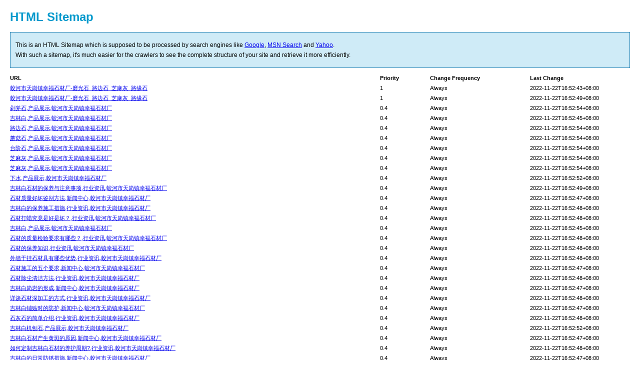

--- FILE ---
content_type: text/html
request_url: http://www.letu888.com/sitemap.html
body_size: 8671
content:
<!DOCTYPE html PUBLIC "-//W3C//DTD XHTML 1.0 Transitional//EN" "http://www.w3.org/TR/xhtml1/DTD/xhtml1-transitional.dtd">
<html xmlns="http://www.w3.org/1999/xhtml">
<head>
<meta http-equiv="Content-Type" content="text/html; charset=utf-8" />
<meta name="robots" content="index,follow" />
<title>HTML SiteMap</title>
<style type="text/css">
body{background-color:#FFFFFF;margin:20px;font-family:Verdana,Arial,Helvetica,sans-serif;font-size:12px;}
h1{color:#0099CC;}
#intro{background-color:#CFEBF7;border:1px #2580B2 solid;padding:15px 10px 15px 10px;margin:10px 0px 10px 0px;line-height:20px;min-width:900px;}
#myTable{font-size:11px;list-style:none;margin:10px 0px 10px 0px;padding:0px;width:100%;min-width:804px;}
#myTable li{list-style-type:none;width:100%;min-width:404px;height:20px;line-height:20px;display:inline-block;clear:both;}
#myTable li .T1-h{float:left;font-weight:bold;min-width:300px;}
#myTable li .T2-h{width:200px;float:right;font-weight:bold;}
#myTable li .T3-h{width:200px;float:right;font-weight:bold;}
#myTable li .T4-h{width:100px;float:right;font-weight:bold;}
#myTable li .T1{float:left;min-width:300px;}
#myTable li .T2{width:200px;float:right;}
#myTable li .T3{width:200px;float:right;}
#myTable li .T4{width:100px;float:right;}
#footer{padding:2px;margin:0px;font-size:8pt;color:gray;min-width:900px;}
#footer a{color:gray;}
.myClear{clear:both;}
</style>
</head>
<body>
	<h1>HTML Sitemap</h1>
	<div id="intro">
		This is an HTML Sitemap which is supposed to be processed by search engines like <a href="http://www.google.com">Google</a>, <a href="http://search.msn.com">MSN Search</a> and <a href="http://www.yahoo.com">Yahoo</a>.<br />
		With such a sitemap, it's much easier for the crawlers to see the complete structure of your site and retrieve it more efficiently.
	</div>
	<ul id="myTable">
		<li>
			<div class="T1-h">URL</div>
			<div class="T2-h">Last Change</div>
			<div class="T3-h">Change Frequency</div>
			<div class="T4-h">Priority</div>
		</li>
		<li>
<div class="T1"><a href="http://www.letu888.com" title="蛟河市天岗镇幸福石材厂-磨光石_路边石_芝麻灰_路缘石">蛟河市天岗镇幸福石材厂-磨光石_路边石_芝麻灰_路缘石</a></div>
<div class="T2">2022-11-22T16:52:43+08:00</div>
<div class="T3">Always</div>
<div class="T4">1</div>
</li>
<li>
<div class="T1"><a href="http://www.letu888.com/" title="蛟河市天岗镇幸福石材厂-磨光石_路边石_芝麻灰_路缘石">蛟河市天岗镇幸福石材厂-磨光石_路边石_芝麻灰_路缘石</a></div>
<div class="T2">2022-11-22T16:52:49+08:00</div>
<div class="T3">Always</div>
<div class="T4">1</div>
</li>
<li>
<div class="T1"><a href="http://www.letu888.com/article/aid/1.html" title="剁斧石,产品展示,蛟河市天岗镇幸福石材厂">剁斧石,产品展示,蛟河市天岗镇幸福石材厂</a></div>
<div class="T2">2022-11-22T16:52:54+08:00</div>
<div class="T3">Always</div>
<div class="T4">0.4</div>
</li>
<li>
<div class="T1"><a href="http://www.letu888.com/article/aid/10.html" title="吉林白,产品展示,蛟河市天岗镇幸福石材厂">吉林白,产品展示,蛟河市天岗镇幸福石材厂</a></div>
<div class="T2">2022-11-22T16:52:45+08:00</div>
<div class="T3">Always</div>
<div class="T4">0.4</div>
</li>
<li>
<div class="T1"><a href="http://www.letu888.com/article/aid/100.html" title="路边石,产品展示,蛟河市天岗镇幸福石材厂">路边石,产品展示,蛟河市天岗镇幸福石材厂</a></div>
<div class="T2">2022-11-22T16:52:54+08:00</div>
<div class="T3">Always</div>
<div class="T4">0.4</div>
</li>
<li>
<div class="T1"><a href="http://www.letu888.com/article/aid/101.html" title="蘑菇石,产品展示,蛟河市天岗镇幸福石材厂">蘑菇石,产品展示,蛟河市天岗镇幸福石材厂</a></div>
<div class="T2">2022-11-22T16:52:54+08:00</div>
<div class="T3">Always</div>
<div class="T4">0.4</div>
</li>
<li>
<div class="T1"><a href="http://www.letu888.com/article/aid/102.html" title="台阶石,产品展示,蛟河市天岗镇幸福石材厂">台阶石,产品展示,蛟河市天岗镇幸福石材厂</a></div>
<div class="T2">2022-11-22T16:52:54+08:00</div>
<div class="T3">Always</div>
<div class="T4">0.4</div>
</li>
<li>
<div class="T1"><a href="http://www.letu888.com/article/aid/103.html" title="芝麻灰,产品展示,蛟河市天岗镇幸福石材厂">芝麻灰,产品展示,蛟河市天岗镇幸福石材厂</a></div>
<div class="T2">2022-11-22T16:52:54+08:00</div>
<div class="T3">Always</div>
<div class="T4">0.4</div>
</li>
<li>
<div class="T1"><a href="http://www.letu888.com/article/aid/104.html" title="芝麻灰,产品展示,蛟河市天岗镇幸福石材厂">芝麻灰,产品展示,蛟河市天岗镇幸福石材厂</a></div>
<div class="T2">2022-11-22T16:52:54+08:00</div>
<div class="T3">Always</div>
<div class="T4">0.4</div>
</li>
<li>
<div class="T1"><a href="http://www.letu888.com/article/aid/105.html" title="下水,产品展示,蛟河市天岗镇幸福石材厂">下水,产品展示,蛟河市天岗镇幸福石材厂</a></div>
<div class="T2">2022-11-22T16:52:52+08:00</div>
<div class="T3">Always</div>
<div class="T4">0.4</div>
</li>
<li>
<div class="T1"><a href="http://www.letu888.com/article/aid/106.html" title="吉林白石材的保养与注意事项,行业资讯,蛟河市天岗镇幸福石材厂">吉林白石材的保养与注意事项,行业资讯,蛟河市天岗镇幸福石材厂</a></div>
<div class="T2">2022-11-22T16:52:49+08:00</div>
<div class="T3">Always</div>
<div class="T4">0.4</div>
</li>
<li>
<div class="T1"><a href="http://www.letu888.com/article/aid/107.html" title="石材质量好坏鉴别方法,新闻中心,蛟河市天岗镇幸福石材厂">石材质量好坏鉴别方法,新闻中心,蛟河市天岗镇幸福石材厂</a></div>
<div class="T2">2022-11-22T16:52:47+08:00</div>
<div class="T3">Always</div>
<div class="T4">0.4</div>
</li>
<li>
<div class="T1"><a href="http://www.letu888.com/article/aid/108.html" title="吉林白的保养施工措施,行业资讯,蛟河市天岗镇幸福石材厂">吉林白的保养施工措施,行业资讯,蛟河市天岗镇幸福石材厂</a></div>
<div class="T2">2022-11-22T16:52:48+08:00</div>
<div class="T3">Always</div>
<div class="T4">0.4</div>
</li>
<li>
<div class="T1"><a href="http://www.letu888.com/article/aid/109.html" title="石材打蜡究竟是好是坏？,行业资讯,蛟河市天岗镇幸福石材厂">石材打蜡究竟是好是坏？,行业资讯,蛟河市天岗镇幸福石材厂</a></div>
<div class="T2">2022-11-22T16:52:48+08:00</div>
<div class="T3">Always</div>
<div class="T4">0.4</div>
</li>
<li>
<div class="T1"><a href="http://www.letu888.com/article/aid/11.html" title="吉林白,产品展示,蛟河市天岗镇幸福石材厂">吉林白,产品展示,蛟河市天岗镇幸福石材厂</a></div>
<div class="T2">2022-11-22T16:52:45+08:00</div>
<div class="T3">Always</div>
<div class="T4">0.4</div>
</li>
<li>
<div class="T1"><a href="http://www.letu888.com/article/aid/110.html" title="石材的质量检验要求有哪些？,行业资讯,蛟河市天岗镇幸福石材厂">石材的质量检验要求有哪些？,行业资讯,蛟河市天岗镇幸福石材厂</a></div>
<div class="T2">2022-11-22T16:52:48+08:00</div>
<div class="T3">Always</div>
<div class="T4">0.4</div>
</li>
<li>
<div class="T1"><a href="http://www.letu888.com/article/aid/111.html" title="石材的保养知识,行业资讯,蛟河市天岗镇幸福石材厂">石材的保养知识,行业资讯,蛟河市天岗镇幸福石材厂</a></div>
<div class="T2">2022-11-22T16:52:48+08:00</div>
<div class="T3">Always</div>
<div class="T4">0.4</div>
</li>
<li>
<div class="T1"><a href="http://www.letu888.com/article/aid/112.html" title="外墙干挂石材具有哪些优势,行业资讯,蛟河市天岗镇幸福石材厂">外墙干挂石材具有哪些优势,行业资讯,蛟河市天岗镇幸福石材厂</a></div>
<div class="T2">2022-11-22T16:52:48+08:00</div>
<div class="T3">Always</div>
<div class="T4">0.4</div>
</li>
<li>
<div class="T1"><a href="http://www.letu888.com/article/aid/113.html" title="石材施工的五个要求,新闻中心,蛟河市天岗镇幸福石材厂">石材施工的五个要求,新闻中心,蛟河市天岗镇幸福石材厂</a></div>
<div class="T2">2022-11-22T16:52:47+08:00</div>
<div class="T3">Always</div>
<div class="T4">0.4</div>
</li>
<li>
<div class="T1"><a href="http://www.letu888.com/article/aid/114.html" title="石材除尘清洁方法,行业资讯,蛟河市天岗镇幸福石材厂">石材除尘清洁方法,行业资讯,蛟河市天岗镇幸福石材厂</a></div>
<div class="T2">2022-11-22T16:52:48+08:00</div>
<div class="T3">Always</div>
<div class="T4">0.4</div>
</li>
<li>
<div class="T1"><a href="http://www.letu888.com/article/aid/115.html" title="吉林白岗岩的形成,新闻中心,蛟河市天岗镇幸福石材厂">吉林白岗岩的形成,新闻中心,蛟河市天岗镇幸福石材厂</a></div>
<div class="T2">2022-11-22T16:52:47+08:00</div>
<div class="T3">Always</div>
<div class="T4">0.4</div>
</li>
<li>
<div class="T1"><a href="http://www.letu888.com/article/aid/116.html" title="详谈石材深加工的方式,行业资讯,蛟河市天岗镇幸福石材厂">详谈石材深加工的方式,行业资讯,蛟河市天岗镇幸福石材厂</a></div>
<div class="T2">2022-11-22T16:52:48+08:00</div>
<div class="T3">Always</div>
<div class="T4">0.4</div>
</li>
<li>
<div class="T1"><a href="http://www.letu888.com/article/aid/117.html" title="吉林白铺贴时的防护,新闻中心,蛟河市天岗镇幸福石材厂">吉林白铺贴时的防护,新闻中心,蛟河市天岗镇幸福石材厂</a></div>
<div class="T2">2022-11-22T16:52:47+08:00</div>
<div class="T3">Always</div>
<div class="T4">0.4</div>
</li>
<li>
<div class="T1"><a href="http://www.letu888.com/article/aid/118.html" title="石灰石的简单介绍,行业资讯,蛟河市天岗镇幸福石材厂">石灰石的简单介绍,行业资讯,蛟河市天岗镇幸福石材厂</a></div>
<div class="T2">2022-11-22T16:52:48+08:00</div>
<div class="T3">Always</div>
<div class="T4">0.4</div>
</li>
<li>
<div class="T1"><a href="http://www.letu888.com/article/aid/12.html" title="吉林白机刨石,产品展示,蛟河市天岗镇幸福石材厂">吉林白机刨石,产品展示,蛟河市天岗镇幸福石材厂</a></div>
<div class="T2">2022-11-22T16:52:52+08:00</div>
<div class="T3">Always</div>
<div class="T4">0.4</div>
</li>
<li>
<div class="T1"><a href="http://www.letu888.com/article/aid/120.html" title="吉林白石材产生黄斑的原因,新闻中心,蛟河市天岗镇幸福石材厂">吉林白石材产生黄斑的原因,新闻中心,蛟河市天岗镇幸福石材厂</a></div>
<div class="T2">2022-11-22T16:52:47+08:00</div>
<div class="T3">Always</div>
<div class="T4">0.4</div>
</li>
<li>
<div class="T1"><a href="http://www.letu888.com/article/aid/121.html" title="如何定制吉林白石材的养护周期?,行业资讯,蛟河市天岗镇幸福石材厂">如何定制吉林白石材的养护周期?,行业资讯,蛟河市天岗镇幸福石材厂</a></div>
<div class="T2">2022-11-22T16:52:48+08:00</div>
<div class="T3">Always</div>
<div class="T4">0.4</div>
</li>
<li>
<div class="T1"><a href="http://www.letu888.com/article/aid/122.html" title="吉林白的日常防锈措施,新闻中心,蛟河市天岗镇幸福石材厂">吉林白的日常防锈措施,新闻中心,蛟河市天岗镇幸福石材厂</a></div>
<div class="T2">2022-11-22T16:52:47+08:00</div>
<div class="T3">Always</div>
<div class="T4">0.4</div>
</li>
<li>
<div class="T1"><a href="http://www.letu888.com/article/aid/123.html" title="吉林白简单的养护方法,行业资讯,蛟河市天岗镇幸福石材厂">吉林白简单的养护方法,行业资讯,蛟河市天岗镇幸福石材厂</a></div>
<div class="T2">2022-11-22T16:52:48+08:00</div>
<div class="T3">Always</div>
<div class="T4">0.4</div>
</li>
<li>
<div class="T1"><a href="http://www.letu888.com/article/aid/124.html" title="吉林白外部的影响和护理错误原因,新闻中心,蛟河市天岗镇幸福石材厂">吉林白外部的影响和护理错误原因,新闻中心,蛟河市天岗镇幸福石材厂</a></div>
<div class="T2">2022-11-22T16:52:47+08:00</div>
<div class="T3">Always</div>
<div class="T4">0.4</div>
</li>
<li>
<div class="T1"><a href="http://www.letu888.com/article/aid/125.html" title="石材养护的常识和小技巧,行业资讯,蛟河市天岗镇幸福石材厂">石材养护的常识和小技巧,行业资讯,蛟河市天岗镇幸福石材厂</a></div>
<div class="T2">2022-11-22T16:52:48+08:00</div>
<div class="T3">Always</div>
<div class="T4">0.4</div>
</li>
<li>
<div class="T1"><a href="http://www.letu888.com/article/aid/126.html" title="石材企业开新立异 力争赢在起点,新闻中心,蛟河市天岗镇幸福石材厂">石材企业开新立异 力争赢在起点,新闻中心,蛟河市天岗镇幸福石材厂</a></div>
<div class="T2">2022-11-22T16:52:46+08:00</div>
<div class="T3">Always</div>
<div class="T4">0.4</div>
</li>
<li>
<div class="T1"><a href="http://www.letu888.com/article/aid/127.html" title="吉林白石材铺设砂浆比例要求,新闻中心,蛟河市天岗镇幸福石材厂">吉林白石材铺设砂浆比例要求,新闻中心,蛟河市天岗镇幸福石材厂</a></div>
<div class="T2">2022-11-22T16:52:46+08:00</div>
<div class="T3">Always</div>
<div class="T4">0.4</div>
</li>
<li>
<div class="T1"><a href="http://www.letu888.com/article/aid/128.html" title="预防和避免白石材生锈的方法,新闻中心,蛟河市天岗镇幸福石材厂">预防和避免白石材生锈的方法,新闻中心,蛟河市天岗镇幸福石材厂</a></div>
<div class="T2">2022-11-22T16:52:46+08:00</div>
<div class="T3">Always</div>
<div class="T4">0.4</div>
</li>
<li>
<div class="T1"><a href="http://www.letu888.com/article/aid/129.html" title="吉林白石材的污染清理,新闻中心,蛟河市天岗镇幸福石材厂">吉林白石材的污染清理,新闻中心,蛟河市天岗镇幸福石材厂</a></div>
<div class="T2">2022-11-22T16:52:46+08:00</div>
<div class="T3">Always</div>
<div class="T4">0.4</div>
</li>
<li>
<div class="T1"><a href="http://www.letu888.com/article/aid/13.html" title="吉林白荔枝面,产品展示,蛟河市天岗镇幸福石材厂">吉林白荔枝面,产品展示,蛟河市天岗镇幸福石材厂</a></div>
<div class="T2">2022-11-22T16:52:52+08:00</div>
<div class="T3">Always</div>
<div class="T4">0.4</div>
</li>
<li>
<div class="T1"><a href="http://www.letu888.com/article/aid/130.html" title="吉林白石材可分为哪几种溶质类别,新闻中心,蛟河市天岗镇幸福石材厂">吉林白石材可分为哪几种溶质类别,新闻中心,蛟河市天岗镇幸福石材厂</a></div>
<div class="T2">2022-11-22T16:52:46+08:00</div>
<div class="T3">Always</div>
<div class="T4">0.4</div>
</li>
<li>
<div class="T1"><a href="http://www.letu888.com/article/aid/131.html" title="石材病变的状况判断　,新闻中心,蛟河市天岗镇幸福石材厂">石材病变的状况判断　,新闻中心,蛟河市天岗镇幸福石材厂</a></div>
<div class="T2">2022-11-22T16:52:46+08:00</div>
<div class="T3">Always</div>
<div class="T4">0.4</div>
</li>
<li>
<div class="T1"><a href="http://www.letu888.com/article/aid/132.html" title="吉林白石材的渗漏技术,新闻中心,蛟河市天岗镇幸福石材厂">吉林白石材的渗漏技术,新闻中心,蛟河市天岗镇幸福石材厂</a></div>
<div class="T2">2022-11-22T16:52:46+08:00</div>
<div class="T3">Always</div>
<div class="T4">0.4</div>
</li>
<li>
<div class="T1"><a href="http://www.letu888.com/article/aid/134.html" title="家装石材的选择标准,新闻中心,蛟河市天岗镇幸福石材厂">家装石材的选择标准,新闻中心,蛟河市天岗镇幸福石材厂</a></div>
<div class="T2">2022-11-22T16:52:46+08:00</div>
<div class="T3">Always</div>
<div class="T4">0.4</div>
</li>
<li>
<div class="T1"><a href="http://www.letu888.com/article/aid/135.html" title="厂家叙述天岗白石材的生锈预防和治理方法：,新闻中心,蛟河市天岗镇幸福石材厂">厂家叙述天岗白石材的生锈预防和治理方法：,新闻中心,蛟河市天岗镇幸福石材厂</a></div>
<div class="T2">2022-11-22T16:52:46+08:00</div>
<div class="T3">Always</div>
<div class="T4">0.4</div>
</li>
<li>
<div class="T1"><a href="http://www.letu888.com/article/aid/136.html" title="吉林白石材冬天须知,新闻中心,蛟河市天岗镇幸福石材厂">吉林白石材冬天须知,新闻中心,蛟河市天岗镇幸福石材厂</a></div>
<div class="T2">2022-11-22T16:52:46+08:00</div>
<div class="T3">Always</div>
<div class="T4">0.4</div>
</li>
<li>
<div class="T1"><a href="http://www.letu888.com/article/aid/137.html" title="选购石材马赛克的技巧,新闻中心,蛟河市天岗镇幸福石材厂">选购石材马赛克的技巧,新闻中心,蛟河市天岗镇幸福石材厂</a></div>
<div class="T2">2022-11-22T16:52:46+08:00</div>
<div class="T3">Always</div>
<div class="T4">0.4</div>
</li>
<li>
<div class="T1"><a href="http://www.letu888.com/article/aid/138.html" title="石材防护的注意事项,新闻中心,蛟河市天岗镇幸福石材厂">石材防护的注意事项,新闻中心,蛟河市天岗镇幸福石材厂</a></div>
<div class="T2">2022-11-22T16:52:54+08:00</div>
<div class="T3">Always</div>
<div class="T4">0.4</div>
</li>
<li>
<div class="T1"><a href="http://www.letu888.com/article/aid/139.html" title="冬季施工吉林白的注意问题,行业资讯,蛟河市天岗镇幸福石材厂">冬季施工吉林白的注意问题,行业资讯,蛟河市天岗镇幸福石材厂</a></div>
<div class="T2">2022-11-22T16:52:54+08:00</div>
<div class="T3">Always</div>
<div class="T4">0.4</div>
</li>
<li>
<div class="T1"><a href="http://www.letu888.com/article/aid/14.html" title="吉林白荔枝面,产品展示,蛟河市天岗镇幸福石材厂">吉林白荔枝面,产品展示,蛟河市天岗镇幸福石材厂</a></div>
<div class="T2">2022-11-22T16:52:45+08:00</div>
<div class="T3">Always</div>
<div class="T4">0.4</div>
</li>
<li>
<div class="T1"><a href="http://www.letu888.com/article/aid/140.html" title="密封吉林白石材的方式,行业资讯,蛟河市天岗镇幸福石材厂">密封吉林白石材的方式,行业资讯,蛟河市天岗镇幸福石材厂</a></div>
<div class="T2">2022-11-22T16:52:55+08:00</div>
<div class="T3">Always</div>
<div class="T4">0.4</div>
</li>
<li>
<div class="T1"><a href="http://www.letu888.com/article/aid/141.html" title="影响火烧板质量的主要因素,行业资讯,蛟河市天岗镇幸福石材厂">影响火烧板质量的主要因素,行业资讯,蛟河市天岗镇幸福石材厂</a></div>
<div class="T2">2022-11-22T16:52:55+08:00</div>
<div class="T3">Always</div>
<div class="T4">0.4</div>
</li>
<li>
<div class="T1"><a href="http://www.letu888.com/article/aid/142.html" title="以科学手段来分析石材病症,行业资讯,蛟河市天岗镇幸福石材厂">以科学手段来分析石材病症,行业资讯,蛟河市天岗镇幸福石材厂</a></div>
<div class="T2">2022-11-22T16:52:55+08:00</div>
<div class="T3">Always</div>
<div class="T4">0.4</div>
</li>
<li>
<div class="T1"><a href="http://www.letu888.com/article/aid/143.html" title="石材家居的选购建议,行业资讯,蛟河市天岗镇幸福石材厂">石材家居的选购建议,行业资讯,蛟河市天岗镇幸福石材厂</a></div>
<div class="T2">2022-11-22T16:52:48+08:00</div>
<div class="T3">Always</div>
<div class="T4">0.4</div>
</li>
<li>
<div class="T1"><a href="http://www.letu888.com/article/aid/144.html" title="吉林白板材应用中的注意事项,行业资讯,蛟河市天岗镇幸福石材厂">吉林白板材应用中的注意事项,行业资讯,蛟河市天岗镇幸福石材厂</a></div>
<div class="T2">2022-11-22T16:52:48+08:00</div>
<div class="T3">Always</div>
<div class="T4">0.4</div>
</li>
<li>
<div class="T1"><a href="http://www.letu888.com/article/aid/145.html" title="雨季吉林白石材的防护,行业资讯,蛟河市天岗镇幸福石材厂">雨季吉林白石材的防护,行业资讯,蛟河市天岗镇幸福石材厂</a></div>
<div class="T2">2022-11-22T16:52:55+08:00</div>
<div class="T3">Always</div>
<div class="T4">0.4</div>
</li>
<li>
<div class="T1"><a href="http://www.letu888.com/article/aid/146.html" title="坚硬石材的晶面处理,行业资讯,蛟河市天岗镇幸福石材厂">坚硬石材的晶面处理,行业资讯,蛟河市天岗镇幸福石材厂</a></div>
<div class="T2">2022-11-22T16:52:55+08:00</div>
<div class="T3">Always</div>
<div class="T4">0.4</div>
</li>
<li>
<div class="T1"><a href="http://www.letu888.com/article/aid/147.html" title="石材接缝补胶处理的要领,行业资讯,蛟河市天岗镇幸福石材厂">石材接缝补胶处理的要领,行业资讯,蛟河市天岗镇幸福石材厂</a></div>
<div class="T2">2022-11-22T16:52:49+08:00</div>
<div class="T3">Always</div>
<div class="T4">0.4</div>
</li>
<li>
<div class="T1"><a href="http://www.letu888.com/article/aid/148.html" title="仿古石面的加工流程,新闻中心,蛟河市天岗镇幸福石材厂">仿古石面的加工流程,新闻中心,蛟河市天岗镇幸福石材厂</a></div>
<div class="T2">2022-11-22T16:52:55+08:00</div>
<div class="T3">Always</div>
<div class="T4">0.4</div>
</li>
<li>
<div class="T1"><a href="http://www.letu888.com/article/aid/149.html" title="石材长期使用后失去光泽怎么办,新闻中心,蛟河市天岗镇幸福石材厂">石材长期使用后失去光泽怎么办,新闻中心,蛟河市天岗镇幸福石材厂</a></div>
<div class="T2">2022-11-22T16:52:55+08:00</div>
<div class="T3">Always</div>
<div class="T4">0.4</div>
</li>
<li>
<div class="T1"><a href="http://www.letu888.com/article/aid/15.html" title="吉林红,产品展示,蛟河市天岗镇幸福石材厂">吉林红,产品展示,蛟河市天岗镇幸福石材厂</a></div>
<div class="T2">2022-11-22T16:52:55+08:00</div>
<div class="T3">Always</div>
<div class="T4">0.4</div>
</li>
<li>
<div class="T1"><a href="http://www.letu888.com/article/aid/150.html" title="花岗岩石材的嵌缝处理,行业资讯,蛟河市天岗镇幸福石材厂">花岗岩石材的嵌缝处理,行业资讯,蛟河市天岗镇幸福石材厂</a></div>
<div class="T2">2022-11-22T16:52:55+08:00</div>
<div class="T3">Always</div>
<div class="T4">0.4</div>
</li>
<li>
<div class="T1"><a href="http://www.letu888.com/article/aid/151.html" title="薄型石材的优点,新闻中心,蛟河市天岗镇幸福石材厂">薄型石材的优点,新闻中心,蛟河市天岗镇幸福石材厂</a></div>
<div class="T2">2022-11-22T16:52:55+08:00</div>
<div class="T3">Always</div>
<div class="T4">0.4</div>
</li>
<li>
<div class="T1"><a href="http://www.letu888.com/article/aid/152.html" title="石材清洗剂的选择注意事项,行业资讯,蛟河市天岗镇幸福石材厂">石材清洗剂的选择注意事项,行业资讯,蛟河市天岗镇幸福石材厂</a></div>
<div class="T2">2022-11-22T16:52:56+08:00</div>
<div class="T3">Always</div>
<div class="T4">0.4</div>
</li>
<li>
<div class="T1"><a href="http://www.letu888.com/article/aid/153.html" title="幕墙石材污染的应对方法,新闻中心,蛟河市天岗镇幸福石材厂">幕墙石材污染的应对方法,新闻中心,蛟河市天岗镇幸福石材厂</a></div>
<div class="T2">2022-11-22T16:52:56+08:00</div>
<div class="T3">Always</div>
<div class="T4">0.4</div>
</li>
<li>
<div class="T1"><a href="http://www.letu888.com/article/aid/154.html" title="吉林白石材的存放及搬运技巧,行业资讯,蛟河市天岗镇幸福石材厂">吉林白石材的存放及搬运技巧,行业资讯,蛟河市天岗镇幸福石材厂</a></div>
<div class="T2">2022-11-22T16:52:56+08:00</div>
<div class="T3">Always</div>
<div class="T4">0.4</div>
</li>
<li>
<div class="T1"><a href="http://www.letu888.com/article/aid/155.html" title="石材地面的清洗,新闻中心,蛟河市天岗镇幸福石材厂">石材地面的清洗,新闻中心,蛟河市天岗镇幸福石材厂</a></div>
<div class="T2">2022-11-22T16:52:56+08:00</div>
<div class="T3">Always</div>
<div class="T4">0.4</div>
</li>
<li>
<div class="T1"><a href="http://www.letu888.com/article/aid/156.html" title="人造石为何要做背胶处理,行业资讯,蛟河市天岗镇幸福石材厂">人造石为何要做背胶处理,行业资讯,蛟河市天岗镇幸福石材厂</a></div>
<div class="T2">2022-11-22T16:52:56+08:00</div>
<div class="T3">Always</div>
<div class="T4">0.4</div>
</li>
<li>
<div class="T1"><a href="http://www.letu888.com/article/aid/157.html" title="吉林白石材泛黄的原因及处理,新闻中心,蛟河市天岗镇幸福石材厂">吉林白石材泛黄的原因及处理,新闻中心,蛟河市天岗镇幸福石材厂</a></div>
<div class="T2">2022-11-22T16:52:56+08:00</div>
<div class="T3">Always</div>
<div class="T4">0.4</div>
</li>
<li>
<div class="T1"><a href="http://www.letu888.com/article/aid/158.html" title="石材病症的预防，选择防护剂是关键,行业资讯,蛟河市天岗镇幸福石材厂">石材病症的预防，选择防护剂是关键,行业资讯,蛟河市天岗镇幸福石材厂</a></div>
<div class="T2">2022-11-22T16:52:56+08:00</div>
<div class="T3">Always</div>
<div class="T4">0.4</div>
</li>
<li>
<div class="T1"><a href="http://www.letu888.com/article/aid/159.html" title="吉林白石材背胶及防护的知识,新闻中心,蛟河市天岗镇幸福石材厂">吉林白石材背胶及防护的知识,新闻中心,蛟河市天岗镇幸福石材厂</a></div>
<div class="T2">2022-11-22T16:52:56+08:00</div>
<div class="T3">Always</div>
<div class="T4">0.4</div>
</li>
<li>
<div class="T1"><a href="http://www.letu888.com/article/aid/16.html" title="盲人道,产品展示,蛟河市天岗镇幸福石材厂">盲人道,产品展示,蛟河市天岗镇幸福石材厂</a></div>
<div class="T2">2022-11-22T16:52:56+08:00</div>
<div class="T3">Always</div>
<div class="T4">0.4</div>
</li>
<li>
<div class="T1"><a href="http://www.letu888.com/article/aid/160.html" title="吉林白石材被腐蚀的原因,行业资讯,蛟河市天岗镇幸福石材厂">吉林白石材被腐蚀的原因,行业资讯,蛟河市天岗镇幸福石材厂</a></div>
<div class="T2">2022-11-22T16:52:56+08:00</div>
<div class="T3">Always</div>
<div class="T4">0.4</div>
</li>
<li>
<div class="T1"><a href="http://www.letu888.com/article/aid/161.html" title="“树脂填补出光”的缺陷,新闻中心,蛟河市天岗镇幸福石材厂">“树脂填补出光”的缺陷,新闻中心,蛟河市天岗镇幸福石材厂</a></div>
<div class="T2">2022-11-22T16:52:56+08:00</div>
<div class="T3">Always</div>
<div class="T4">0.4</div>
</li>
<li>
<div class="T1"><a href="http://www.letu888.com/article/aid/162.html" title="石材排版如何进行？,行业资讯,蛟河市天岗镇幸福石材厂">石材排版如何进行？,行业资讯,蛟河市天岗镇幸福石材厂</a></div>
<div class="T2">2022-11-22T16:52:57+08:00</div>
<div class="T3">Always</div>
<div class="T4">0.4</div>
</li>
<li>
<div class="T1"><a href="http://www.letu888.com/article/aid/163.html" title="吉林白石材返碱的治理办法,行业资讯,蛟河市天岗镇幸福石材厂">吉林白石材返碱的治理办法,行业资讯,蛟河市天岗镇幸福石材厂</a></div>
<div class="T2">2022-11-22T16:52:57+08:00</div>
<div class="T3">Always</div>
<div class="T4">0.4</div>
</li>
<li>
<div class="T1"><a href="http://www.letu888.com/article/aid/164.html" title="石材背筋返锈是怎么回事,新闻中心,蛟河市天岗镇幸福石材厂">石材背筋返锈是怎么回事,新闻中心,蛟河市天岗镇幸福石材厂</a></div>
<div class="T2">2022-11-22T16:52:57+08:00</div>
<div class="T3">Always</div>
<div class="T4">0.4</div>
</li>
<li>
<div class="T1"><a href="http://www.letu888.com/article/aid/165.html" title="石材干挂胶的选择,新闻中心,蛟河市天岗镇幸福石材厂">石材干挂胶的选择,新闻中心,蛟河市天岗镇幸福石材厂</a></div>
<div class="T2">2022-11-22T16:52:57+08:00</div>
<div class="T3">Always</div>
<div class="T4">0.4</div>
</li>
<li>
<div class="T1"><a href="http://www.letu888.com/article/aid/166.html" title="石材美缝剂如果施工,行业资讯,蛟河市天岗镇幸福石材厂">石材美缝剂如果施工,行业资讯,蛟河市天岗镇幸福石材厂</a></div>
<div class="T2">2022-11-22T16:52:57+08:00</div>
<div class="T3">Always</div>
<div class="T4">0.4</div>
</li>
<li>
<div class="T1"><a href="http://www.letu888.com/article/aid/167.html" title="吉林白石材如何养护才能保持光鲜,行业资讯,蛟河市天岗镇幸福石材厂">吉林白石材如何养护才能保持光鲜,行业资讯,蛟河市天岗镇幸福石材厂</a></div>
<div class="T2">2022-11-22T16:52:57+08:00</div>
<div class="T3">Always</div>
<div class="T4">0.4</div>
</li>
<li>
<div class="T1"><a href="http://www.letu888.com/article/aid/168.html" title="吉林白火烧板应如何选择,新闻中心,蛟河市天岗镇幸福石材厂">吉林白火烧板应如何选择,新闻中心,蛟河市天岗镇幸福石材厂</a></div>
<div class="T2">2022-11-22T16:52:57+08:00</div>
<div class="T3">Always</div>
<div class="T4">0.4</div>
</li>
<li>
<div class="T1"><a href="http://www.letu888.com/article/aid/169.html" title="吉林白石材的裂纹处理,行业资讯,蛟河市天岗镇幸福石材厂">吉林白石材的裂纹处理,行业资讯,蛟河市天岗镇幸福石材厂</a></div>
<div class="T2">2022-11-22T16:52:57+08:00</div>
<div class="T3">Always</div>
<div class="T4">0.4</div>
</li>
<li>
<div class="T1"><a href="http://www.letu888.com/article/aid/17.html" title="锯切板,产品展示,蛟河市天岗镇幸福石材厂">锯切板,产品展示,蛟河市天岗镇幸福石材厂</a></div>
<div class="T2">2022-11-22T16:52:57+08:00</div>
<div class="T3">Always</div>
<div class="T4">0.4</div>
</li>
<li>
<div class="T1"><a href="http://www.letu888.com/article/aid/170.html" title="天然石材的几大特性,新闻中心,蛟河市天岗镇幸福石材厂">天然石材的几大特性,新闻中心,蛟河市天岗镇幸福石材厂</a></div>
<div class="T2">2022-11-22T16:52:57+08:00</div>
<div class="T3">Always</div>
<div class="T4">0.4</div>
</li>
<li>
<div class="T1"><a href="http://www.letu888.com/article/aid/171.html" title="石材封釉可实现的效果,行业资讯,蛟河市天岗镇幸福石材厂">石材封釉可实现的效果,行业资讯,蛟河市天岗镇幸福石材厂</a></div>
<div class="T2">2022-11-22T16:52:58+08:00</div>
<div class="T3">Always</div>
<div class="T4">0.4</div>
</li>
<li>
<div class="T1"><a href="http://www.letu888.com/article/aid/172.html" title="什么原因导致石材的褪色,新闻中心,蛟河市天岗镇幸福石材厂">什么原因导致石材的褪色,新闻中心,蛟河市天岗镇幸福石材厂</a></div>
<div class="T2">2022-11-22T16:52:58+08:00</div>
<div class="T3">Always</div>
<div class="T4">0.4</div>
</li>
<li>
<div class="T1"><a href="http://www.letu888.com/article/aid/173.html" title="花岗岩石材空鼓的预防措施,行业资讯,蛟河市天岗镇幸福石材厂">花岗岩石材空鼓的预防措施,行业资讯,蛟河市天岗镇幸福石材厂</a></div>
<div class="T2">2022-11-22T16:52:58+08:00</div>
<div class="T3">Always</div>
<div class="T4">0.4</div>
</li>
<li>
<div class="T1"><a href="http://www.letu888.com/article/aid/174.html" title="如何养护石材才能保持光洁如新？,新闻中心,蛟河市天岗镇幸福石材厂">如何养护石材才能保持光洁如新？,新闻中心,蛟河市天岗镇幸福石材厂</a></div>
<div class="T2">2022-11-22T16:52:58+08:00</div>
<div class="T3">Always</div>
<div class="T4">0.4</div>
</li>
<li>
<div class="T1"><a href="http://www.letu888.com/article/aid/175.html" title="如何治理石材苔藓,行业资讯,蛟河市天岗镇幸福石材厂">如何治理石材苔藓,行业资讯,蛟河市天岗镇幸福石材厂</a></div>
<div class="T2">2022-11-22T16:52:58+08:00</div>
<div class="T3">Always</div>
<div class="T4">0.4</div>
</li>
<li>
<div class="T1"><a href="http://www.letu888.com/article/aid/176.html" title="石材胶粘剂的使用方法,新闻中心,蛟河市天岗镇幸福石材厂">石材胶粘剂的使用方法,新闻中心,蛟河市天岗镇幸福石材厂</a></div>
<div class="T2">2022-11-22T16:52:58+08:00</div>
<div class="T3">Always</div>
<div class="T4">0.4</div>
</li>
<li>
<div class="T1"><a href="http://www.letu888.com/article/aid/177.html" title="石材化学腐蚀的防护措施,行业资讯,蛟河市天岗镇幸福石材厂">石材化学腐蚀的防护措施,行业资讯,蛟河市天岗镇幸福石材厂</a></div>
<div class="T2">2022-11-22T16:52:58+08:00</div>
<div class="T3">Always</div>
<div class="T4">0.4</div>
</li>
<li>
<div class="T1"><a href="http://www.letu888.com/article/aid/178.html" title="石材的整体研磨容易出现什么问题,新闻中心,蛟河市天岗镇幸福石材厂">石材的整体研磨容易出现什么问题,新闻中心,蛟河市天岗镇幸福石材厂</a></div>
<div class="T2">2022-11-22T16:52:58+08:00</div>
<div class="T3">Always</div>
<div class="T4">0.4</div>
</li>
<li>
<div class="T1"><a href="http://www.letu888.com/article/aid/179.html" title="使用石材防护剂的注意事项,行业资讯,蛟河市天岗镇幸福石材厂">使用石材防护剂的注意事项,行业资讯,蛟河市天岗镇幸福石材厂</a></div>
<div class="T2">2022-11-22T16:52:58+08:00</div>
<div class="T3">Always</div>
<div class="T4">0.4</div>
</li>
<li>
<div class="T1"><a href="http://www.letu888.com/article/aid/18.html" title="锯切板,产品展示,蛟河市天岗镇幸福石材厂">锯切板,产品展示,蛟河市天岗镇幸福石材厂</a></div>
<div class="T2">2022-11-22T16:52:58+08:00</div>
<div class="T3">Always</div>
<div class="T4">0.4</div>
</li>
<li>
<div class="T1"><a href="http://www.letu888.com/article/aid/180.html" title="如何保证装饰石材的使用寿命,新闻中心,蛟河市天岗镇幸福石材厂">如何保证装饰石材的使用寿命,新闻中心,蛟河市天岗镇幸福石材厂</a></div>
<div class="T2">2022-11-22T16:52:58+08:00</div>
<div class="T3">Always</div>
<div class="T4">0.4</div>
</li>
<li>
<div class="T1"><a href="http://www.letu888.com/article/aid/181.html" title="吉林白石材水渍长久不干的原因,行业资讯,蛟河市天岗镇幸福石材厂">吉林白石材水渍长久不干的原因,行业资讯,蛟河市天岗镇幸福石材厂</a></div>
<div class="T2">2022-11-22T16:52:59+08:00</div>
<div class="T3">Always</div>
<div class="T4">0.4</div>
</li>
<li>
<div class="T1"><a href="http://www.letu888.com/article/aid/182.html" title="石材防护要注意三大禁忌,新闻中心,蛟河市天岗镇幸福石材厂">石材防护要注意三大禁忌,新闻中心,蛟河市天岗镇幸福石材厂</a></div>
<div class="T2">2022-11-22T16:52:59+08:00</div>
<div class="T3">Always</div>
<div class="T4">0.4</div>
</li>
<li>
<div class="T1"><a href="http://www.letu888.com/article/aid/183.html" title="安装工艺不当也可造成石材空鼓,行业资讯,蛟河市天岗镇幸福石材厂">安装工艺不当也可造成石材空鼓,行业资讯,蛟河市天岗镇幸福石材厂</a></div>
<div class="T2">2022-11-22T16:52:59+08:00</div>
<div class="T3">Always</div>
<div class="T4">0.4</div>
</li>
<li>
<div class="T1"><a href="http://www.letu888.com/article/aid/184.html" title="石材水斑的几种类别,新闻中心,蛟河市天岗镇幸福石材厂">石材水斑的几种类别,新闻中心,蛟河市天岗镇幸福石材厂</a></div>
<div class="T2">2022-11-22T16:52:59+08:00</div>
<div class="T3">Always</div>
<div class="T4">0.4</div>
</li>
<li>
<div class="T1"><a href="http://www.letu888.com/article/aid/185.html" title="石材做完防护之后为何还渗胶？,新闻中心,蛟河市天岗镇幸福石材厂">石材做完防护之后为何还渗胶？,新闻中心,蛟河市天岗镇幸福石材厂</a></div>
<div class="T2">2022-11-22T16:52:59+08:00</div>
<div class="T3">Always</div>
<div class="T4">0.4</div>
</li>
<li>
<div class="T1"><a href="http://www.letu888.com/article/aid/186.html" title="墙面石材常见的安装方法,行业资讯,蛟河市天岗镇幸福石材厂">墙面石材常见的安装方法,行业资讯,蛟河市天岗镇幸福石材厂</a></div>
<div class="T2">2022-11-22T16:52:59+08:00</div>
<div class="T3">Always</div>
<div class="T4">0.4</div>
</li>
<li>
<div class="T1"><a href="http://www.letu888.com/article/aid/187.html" title="外墙干挂石材的防护处理,新闻中心,蛟河市天岗镇幸福石材厂">外墙干挂石材的防护处理,新闻中心,蛟河市天岗镇幸福石材厂</a></div>
<div class="T2">2022-11-22T16:52:46+08:00</div>
<div class="T3">Always</div>
<div class="T4">0.4</div>
</li>
<li>
<div class="T1"><a href="http://www.letu888.com/article/aid/188.html" title="吉林白石材日常养护的原则,行业资讯,蛟河市天岗镇幸福石材厂">吉林白石材日常养护的原则,行业资讯,蛟河市天岗镇幸福石材厂</a></div>
<div class="T2">2022-11-22T16:52:51+08:00</div>
<div class="T3">Always</div>
<div class="T4">0.4</div>
</li>
<li>
<div class="T1"><a href="http://www.letu888.com/article/aid/189.html" title="安装吉林白石材台面如何避免失误,新闻中心,蛟河市天岗镇幸福石材厂">安装吉林白石材台面如何避免失误,新闻中心,蛟河市天岗镇幸福石材厂</a></div>
<div class="T2">2022-11-22T16:52:50+08:00</div>
<div class="T3">Always</div>
<div class="T4">0.4</div>
</li>
<li>
<div class="T1"><a href="http://www.letu888.com/article/aid/19.html" title="锯切板,产品展示,蛟河市天岗镇幸福石材厂">锯切板,产品展示,蛟河市天岗镇幸福石材厂</a></div>
<div class="T2">2022-11-22T16:52:59+08:00</div>
<div class="T3">Always</div>
<div class="T4">0.4</div>
</li>
<li>
<div class="T1"><a href="http://www.letu888.com/article/aid/190.html" title="石材栏杆可能受到哪些人为腐蚀？,行业资讯,蛟河市天岗镇幸福石材厂">石材栏杆可能受到哪些人为腐蚀？,行业资讯,蛟河市天岗镇幸福石材厂</a></div>
<div class="T2">2022-11-22T16:52:51+08:00</div>
<div class="T3">Always</div>
<div class="T4">0.4</div>
</li>
<li>
<div class="T1"><a href="http://www.letu888.com/article/aid/191.html" title="不明成分的清洁剂会对石材造成什么伤害,新闻中心,蛟河市天岗镇幸福石材厂">不明成分的清洁剂会对石材造成什么伤害,新闻中心,蛟河市天岗镇幸福石材厂</a></div>
<div class="T2">2022-11-22T16:52:50+08:00</div>
<div class="T3">Always</div>
<div class="T4">0.4</div>
</li>
<li>
<div class="T1"><a href="http://www.letu888.com/article/aid/192.html" title="石材盐碱斑的来源及形成,行业资讯,蛟河市天岗镇幸福石材厂">石材盐碱斑的来源及形成,行业资讯,蛟河市天岗镇幸福石材厂</a></div>
<div class="T2">2022-11-22T16:52:51+08:00</div>
<div class="T3">Always</div>
<div class="T4">0.4</div>
</li>
<li>
<div class="T1"><a href="http://www.letu888.com/article/aid/193.html" title="人造石台面有着怎样的特点,新闻中心,蛟河市天岗镇幸福石材厂">人造石台面有着怎样的特点,新闻中心,蛟河市天岗镇幸福石材厂</a></div>
<div class="T2">2022-11-22T16:52:50+08:00</div>
<div class="T3">Always</div>
<div class="T4">0.4</div>
</li>
<li>
<div class="T1"><a href="http://www.letu888.com/article/aid/194.html" title="吉林白石材的晶面养护特点,行业资讯,蛟河市天岗镇幸福石材厂">吉林白石材的晶面养护特点,行业资讯,蛟河市天岗镇幸福石材厂</a></div>
<div class="T2">2022-11-22T16:52:51+08:00</div>
<div class="T3">Always</div>
<div class="T4">0.4</div>
</li>
<li>
<div class="T1"><a href="http://www.letu888.com/article/aid/195.html" title="怎么清理吉林白石材上的苔藓？,新闻中心,蛟河市天岗镇幸福石材厂">怎么清理吉林白石材上的苔藓？,新闻中心,蛟河市天岗镇幸福石材厂</a></div>
<div class="T2">2022-11-22T16:52:49+08:00</div>
<div class="T3">Always</div>
<div class="T4">0.4</div>
</li>
<li>
<div class="T1"><a href="http://www.letu888.com/article/aid/196.html" title="石材防水背胶的特点及用途,行业资讯,蛟河市天岗镇幸福石材厂">石材防水背胶的特点及用途,行业资讯,蛟河市天岗镇幸福石材厂</a></div>
<div class="T2">2022-11-22T16:52:51+08:00</div>
<div class="T3">Always</div>
<div class="T4">0.4</div>
</li>
<li>
<div class="T1"><a href="http://www.letu888.com/article/aid/197.html" title="如何避免石材吊挂配件所致的污染,新闻中心,蛟河市天岗镇幸福石材厂">如何避免石材吊挂配件所致的污染,新闻中心,蛟河市天岗镇幸福石材厂</a></div>
<div class="T2">2022-11-22T16:52:49+08:00</div>
<div class="T3">Always</div>
<div class="T4">0.4</div>
</li>
<li>
<div class="T1"><a href="http://www.letu888.com/article/aid/20.html" title="栏板石,产品展示,蛟河市天岗镇幸福石材厂">栏板石,产品展示,蛟河市天岗镇幸福石材厂</a></div>
<div class="T2">2022-11-22T16:52:59+08:00</div>
<div class="T3">Always</div>
<div class="T4">0.4</div>
</li>
<li>
<div class="T1"><a href="http://www.letu888.com/article/aid/21.html" title="栏板石,产品展示,蛟河市天岗镇幸福石材厂">栏板石,产品展示,蛟河市天岗镇幸福石材厂</a></div>
<div class="T2">2022-11-22T16:52:59+08:00</div>
<div class="T3">Always</div>
<div class="T4">0.4</div>
</li>
<li>
<div class="T1"><a href="http://www.letu888.com/article/aid/22.html" title="倒角路边石,产品展示,蛟河市天岗镇幸福石材厂">倒角路边石,产品展示,蛟河市天岗镇幸福石材厂</a></div>
<div class="T2">2022-11-22T16:52:59+08:00</div>
<div class="T3">Always</div>
<div class="T4">0.4</div>
</li>
<li>
<div class="T1"><a href="http://www.letu888.com/article/aid/23.html" title="六面光,产品展示,蛟河市天岗镇幸福石材厂">六面光,产品展示,蛟河市天岗镇幸福石材厂</a></div>
<div class="T2">2022-11-22T16:53:00+08:00</div>
<div class="T3">Always</div>
<div class="T4">0.4</div>
</li>
<li>
<div class="T1"><a href="http://www.letu888.com/article/aid/24.html" title="路边石,产品展示,蛟河市天岗镇幸福石材厂">路边石,产品展示,蛟河市天岗镇幸福石材厂</a></div>
<div class="T2">2022-11-22T16:53:00+08:00</div>
<div class="T3">Always</div>
<div class="T4">0.4</div>
</li>
<li>
<div class="T1"><a href="http://www.letu888.com/article/aid/25.html" title="路边石,产品展示,蛟河市天岗镇幸福石材厂">路边石,产品展示,蛟河市天岗镇幸福石材厂</a></div>
<div class="T2">2022-11-22T16:53:00+08:00</div>
<div class="T3">Always</div>
<div class="T4">0.4</div>
</li>
<li>
<div class="T1"><a href="http://www.letu888.com/article/aid/26.html" title="路边石,产品展示,蛟河市天岗镇幸福石材厂">路边石,产品展示,蛟河市天岗镇幸福石材厂</a></div>
<div class="T2">2022-11-22T16:53:00+08:00</div>
<div class="T3">Always</div>
<div class="T4">0.4</div>
</li>
<li>
<div class="T1"><a href="http://www.letu888.com/article/aid/27.html" title="路边石,产品展示,蛟河市天岗镇幸福石材厂">路边石,产品展示,蛟河市天岗镇幸福石材厂</a></div>
<div class="T2">2022-11-22T16:53:00+08:00</div>
<div class="T3">Always</div>
<div class="T4">0.4</div>
</li>
<li>
<div class="T1"><a href="http://www.letu888.com/article/aid/28.html" title="路边石现场,产品展示,蛟河市天岗镇幸福石材厂">路边石现场,产品展示,蛟河市天岗镇幸福石材厂</a></div>
<div class="T2">2022-11-22T16:53:00+08:00</div>
<div class="T3">Always</div>
<div class="T4">0.4</div>
</li>
<li>
<div class="T1"><a href="http://www.letu888.com/article/aid/29.html" title="磨光路边石,产品展示,蛟河市天岗镇幸福石材厂">磨光路边石,产品展示,蛟河市天岗镇幸福石材厂</a></div>
<div class="T2">2022-11-22T16:53:00+08:00</div>
<div class="T3">Always</div>
<div class="T4">0.4</div>
</li>
<li>
<div class="T1"><a href="http://www.letu888.com/article/aid/3.html" title="剁斧石,产品展示,蛟河市天岗镇幸福石材厂">剁斧石,产品展示,蛟河市天岗镇幸福石材厂</a></div>
<div class="T2">2022-11-22T16:53:00+08:00</div>
<div class="T3">Always</div>
<div class="T4">0.4</div>
</li>
<li>
<div class="T1"><a href="http://www.letu888.com/article/aid/30.html" title="坡路边石,产品展示,蛟河市天岗镇幸福石材厂">坡路边石,产品展示,蛟河市天岗镇幸福石材厂</a></div>
<div class="T2">2022-11-22T16:53:00+08:00</div>
<div class="T3">Always</div>
<div class="T4">0.4</div>
</li>
<li>
<div class="T1"><a href="http://www.letu888.com/article/aid/31.html" title="曲线路边石,产品展示,蛟河市天岗镇幸福石材厂">曲线路边石,产品展示,蛟河市天岗镇幸福石材厂</a></div>
<div class="T2">2022-11-22T16:53:00+08:00</div>
<div class="T3">Always</div>
<div class="T4">0.4</div>
</li>
<li>
<div class="T1"><a href="http://www.letu888.com/article/aid/32.html" title="三面光,产品展示,蛟河市天岗镇幸福石材厂">三面光,产品展示,蛟河市天岗镇幸福石材厂</a></div>
<div class="T2">2022-11-22T16:53:00+08:00</div>
<div class="T3">Always</div>
<div class="T4">0.4</div>
</li>
<li>
<div class="T1"><a href="http://www.letu888.com/article/aid/33.html" title="五面光路边石,产品展示,蛟河市天岗镇幸福石材厂">五面光路边石,产品展示,蛟河市天岗镇幸福石材厂</a></div>
<div class="T2">2022-11-22T16:53:01+08:00</div>
<div class="T3">Always</div>
<div class="T4">0.4</div>
</li>
<li>
<div class="T1"><a href="http://www.letu888.com/article/aid/34.html" title="转角边石,产品展示,蛟河市天岗镇幸福石材厂">转角边石,产品展示,蛟河市天岗镇幸福石材厂</a></div>
<div class="T2">2022-11-22T16:53:01+08:00</div>
<div class="T3">Always</div>
<div class="T4">0.4</div>
</li>
<li>
<div class="T1"><a href="http://www.letu888.com/article/aid/35.html" title="蘑菇石,产品展示,蛟河市天岗镇幸福石材厂">蘑菇石,产品展示,蛟河市天岗镇幸福石材厂</a></div>
<div class="T2">2022-11-22T16:53:01+08:00</div>
<div class="T3">Always</div>
<div class="T4">0.4</div>
</li>
<li>
<div class="T1"><a href="http://www.letu888.com/article/aid/36.html" title="蘑菇石,产品展示,蛟河市天岗镇幸福石材厂">蘑菇石,产品展示,蛟河市天岗镇幸福石材厂</a></div>
<div class="T2">2022-11-22T16:53:01+08:00</div>
<div class="T3">Always</div>
<div class="T4">0.4</div>
</li>
<li>
<div class="T1"><a href="http://www.letu888.com/article/aid/37.html" title="蘑菇石,产品展示,蛟河市天岗镇幸福石材厂">蘑菇石,产品展示,蛟河市天岗镇幸福石材厂</a></div>
<div class="T2">2022-11-22T16:53:01+08:00</div>
<div class="T3">Always</div>
<div class="T4">0.4</div>
</li>
<li>
<div class="T1"><a href="http://www.letu888.com/article/aid/38.html" title="蘑菇石,产品展示,蛟河市天岗镇幸福石材厂">蘑菇石,产品展示,蛟河市天岗镇幸福石材厂</a></div>
<div class="T2">2022-11-22T16:53:01+08:00</div>
<div class="T3">Always</div>
<div class="T4">0.4</div>
</li>
<li>
<div class="T1"><a href="http://www.letu888.com/article/aid/39.html" title="刨勾板,产品展示,蛟河市天岗镇幸福石材厂">刨勾板,产品展示,蛟河市天岗镇幸福石材厂</a></div>
<div class="T2">2022-11-22T16:53:01+08:00</div>
<div class="T3">Always</div>
<div class="T4">0.4</div>
</li>
<li>
<div class="T1"><a href="http://www.letu888.com/article/aid/4.html" title="火烧板,产品展示,蛟河市天岗镇幸福石材厂">火烧板,产品展示,蛟河市天岗镇幸福石材厂</a></div>
<div class="T2">2022-11-22T16:53:01+08:00</div>
<div class="T3">Always</div>
<div class="T4">0.4</div>
</li>
<li>
<div class="T1"><a href="http://www.letu888.com/article/aid/40.html" title="刨勾板,产品展示,蛟河市天岗镇幸福石材厂">刨勾板,产品展示,蛟河市天岗镇幸福石材厂</a></div>
<div class="T2">2022-11-22T16:53:01+08:00</div>
<div class="T3">Always</div>
<div class="T4">0.4</div>
</li>
<li>
<div class="T1"><a href="http://www.letu888.com/article/aid/41.html" title="台阶石,产品展示,蛟河市天岗镇幸福石材厂">台阶石,产品展示,蛟河市天岗镇幸福石材厂</a></div>
<div class="T2">2022-11-22T16:53:01+08:00</div>
<div class="T3">Always</div>
<div class="T4">0.4</div>
</li>
<li>
<div class="T1"><a href="http://www.letu888.com/article/aid/42.html" title="台阶石,产品展示,蛟河市天岗镇幸福石材厂">台阶石,产品展示,蛟河市天岗镇幸福石材厂</a></div>
<div class="T2">2022-11-22T16:53:02+08:00</div>
<div class="T3">Always</div>
<div class="T4">0.4</div>
</li>
<li>
<div class="T1"><a href="http://www.letu888.com/article/aid/43.html" title="台阶石,产品展示,蛟河市天岗镇幸福石材厂">台阶石,产品展示,蛟河市天岗镇幸福石材厂</a></div>
<div class="T2">2022-11-22T16:53:02+08:00</div>
<div class="T3">Always</div>
<div class="T4">0.4</div>
</li>
<li>
<div class="T1"><a href="http://www.letu888.com/article/aid/44.html" title="玉兰花,产品展示,蛟河市天岗镇幸福石材厂">玉兰花,产品展示,蛟河市天岗镇幸福石材厂</a></div>
<div class="T2">2022-11-22T16:53:02+08:00</div>
<div class="T3">Always</div>
<div class="T4">0.4</div>
</li>
<li>
<div class="T1"><a href="http://www.letu888.com/article/aid/45.html" title="玉兰花,产品展示,蛟河市天岗镇幸福石材厂">玉兰花,产品展示,蛟河市天岗镇幸福石材厂</a></div>
<div class="T2">2022-11-22T16:53:02+08:00</div>
<div class="T3">Always</div>
<div class="T4">0.4</div>
</li>
<li>
<div class="T1"><a href="http://www.letu888.com/article/aid/46.html" title="玉兰花,产品展示,蛟河市天岗镇幸福石材厂">玉兰花,产品展示,蛟河市天岗镇幸福石材厂</a></div>
<div class="T2">2022-11-22T16:53:02+08:00</div>
<div class="T3">Always</div>
<div class="T4">0.4</div>
</li>
<li>
<div class="T1"><a href="http://www.letu888.com/article/aid/47.html" title="芝麻白,产品展示,蛟河市天岗镇幸福石材厂">芝麻白,产品展示,蛟河市天岗镇幸福石材厂</a></div>
<div class="T2">2022-11-22T16:53:02+08:00</div>
<div class="T3">Always</div>
<div class="T4">0.4</div>
</li>
<li>
<div class="T1"><a href="http://www.letu888.com/article/aid/48.html" title="芝麻白,产品展示,蛟河市天岗镇幸福石材厂">芝麻白,产品展示,蛟河市天岗镇幸福石材厂</a></div>
<div class="T2">2022-11-22T16:53:02+08:00</div>
<div class="T3">Always</div>
<div class="T4">0.4</div>
</li>
<li>
<div class="T1"><a href="http://www.letu888.com/article/aid/49.html" title="芝麻白,产品展示,蛟河市天岗镇幸福石材厂">芝麻白,产品展示,蛟河市天岗镇幸福石材厂</a></div>
<div class="T2">2022-11-22T16:53:02+08:00</div>
<div class="T3">Always</div>
<div class="T4">0.4</div>
</li>
<li>
<div class="T1"><a href="http://www.letu888.com/article/aid/5.html" title="火烧板,产品展示,蛟河市天岗镇幸福石材厂">火烧板,产品展示,蛟河市天岗镇幸福石材厂</a></div>
<div class="T2">2022-11-22T16:53:02+08:00</div>
<div class="T3">Always</div>
<div class="T4">0.4</div>
</li>
<li>
<div class="T1"><a href="http://www.letu888.com/article/aid/50.html" title="芝麻白,产品展示,蛟河市天岗镇幸福石材厂">芝麻白,产品展示,蛟河市天岗镇幸福石材厂</a></div>
<div class="T2">2022-11-22T16:53:03+08:00</div>
<div class="T3">Always</div>
<div class="T4">0.4</div>
</li>
<li>
<div class="T1"><a href="http://www.letu888.com/article/aid/51.html" title="阻车石,产品展示,蛟河市天岗镇幸福石材厂">阻车石,产品展示,蛟河市天岗镇幸福石材厂</a></div>
<div class="T2">2022-11-22T16:53:03+08:00</div>
<div class="T3">Always</div>
<div class="T4">0.4</div>
</li>
<li>
<div class="T1"><a href="http://www.letu888.com/article/aid/52.html" title="阻车石,产品展示,蛟河市天岗镇幸福石材厂">阻车石,产品展示,蛟河市天岗镇幸福石材厂</a></div>
<div class="T2">2022-11-22T16:53:03+08:00</div>
<div class="T3">Always</div>
<div class="T4">0.4</div>
</li>
<li>
<div class="T1"><a href="http://www.letu888.com/article/aid/53.html" title="阻车石,产品展示,蛟河市天岗镇幸福石材厂">阻车石,产品展示,蛟河市天岗镇幸福石材厂</a></div>
<div class="T2">2022-11-22T16:53:03+08:00</div>
<div class="T3">Always</div>
<div class="T4">0.4</div>
</li>
<li>
<div class="T1"><a href="http://www.letu888.com/article/aid/54.html" title="阻车石,产品展示,蛟河市天岗镇幸福石材厂">阻车石,产品展示,蛟河市天岗镇幸福石材厂</a></div>
<div class="T2">2022-11-22T16:53:03+08:00</div>
<div class="T3">Always</div>
<div class="T4">0.4</div>
</li>
<li>
<div class="T1"><a href="http://www.letu888.com/article/aid/55.html" title="石材雕刻,产品展示,蛟河市天岗镇幸福石材厂">石材雕刻,产品展示,蛟河市天岗镇幸福石材厂</a></div>
<div class="T2">2022-11-22T16:53:03+08:00</div>
<div class="T3">Always</div>
<div class="T4">0.4</div>
</li>
<li>
<div class="T1"><a href="http://www.letu888.com/article/aid/56.html" title="树穴石,产品展示,蛟河市天岗镇幸福石材厂">树穴石,产品展示,蛟河市天岗镇幸福石材厂</a></div>
<div class="T2">2022-11-22T16:53:03+08:00</div>
<div class="T3">Always</div>
<div class="T4">0.4</div>
</li>
<li>
<div class="T1"><a href="http://www.letu888.com/article/aid/57.html" title="树穴石,产品展示,蛟河市天岗镇幸福石材厂">树穴石,产品展示,蛟河市天岗镇幸福石材厂</a></div>
<div class="T2">2022-11-22T16:53:03+08:00</div>
<div class="T3">Always</div>
<div class="T4">0.4</div>
</li>
<li>
<div class="T1"><a href="http://www.letu888.com/article/aid/58.html" title="树穴石,产品展示,蛟河市天岗镇幸福石材厂">树穴石,产品展示,蛟河市天岗镇幸福石材厂</a></div>
<div class="T2">2022-11-22T16:53:03+08:00</div>
<div class="T3">Always</div>
<div class="T4">0.4</div>
</li>
<li>
<div class="T1"><a href="http://www.letu888.com/article/aid/59.html" title="水口石,产品展示,蛟河市天岗镇幸福石材厂">水口石,产品展示,蛟河市天岗镇幸福石材厂</a></div>
<div class="T2">2022-11-22T16:53:03+08:00</div>
<div class="T3">Always</div>
<div class="T4">0.4</div>
</li>
<li>
<div class="T1"><a href="http://www.letu888.com/article/aid/6.html" title="火烧板,产品展示,蛟河市天岗镇幸福石材厂">火烧板,产品展示,蛟河市天岗镇幸福石材厂</a></div>
<div class="T2">2022-11-22T16:53:03+08:00</div>
<div class="T3">Always</div>
<div class="T4">0.4</div>
</li>
<li>
<div class="T1"><a href="http://www.letu888.com/article/aid/60.html" title="异型石材,产品展示,蛟河市天岗镇幸福石材厂">异型石材,产品展示,蛟河市天岗镇幸福石材厂</a></div>
<div class="T2">2022-11-22T16:53:04+08:00</div>
<div class="T3">Always</div>
<div class="T4">0.4</div>
</li>
<li>
<div class="T1"><a href="http://www.letu888.com/article/aid/61.html" title="石书,产品展示,蛟河市天岗镇幸福石材厂">石书,产品展示,蛟河市天岗镇幸福石材厂</a></div>
<div class="T2">2022-11-22T16:53:04+08:00</div>
<div class="T3">Always</div>
<div class="T4">0.4</div>
</li>
<li>
<div class="T1"><a href="http://www.letu888.com/article/aid/62.html" title="石桌,产品展示,蛟河市天岗镇幸福石材厂">石桌,产品展示,蛟河市天岗镇幸福石材厂</a></div>
<div class="T2">2022-11-22T16:53:04+08:00</div>
<div class="T3">Always</div>
<div class="T4">0.4</div>
</li>
<li>
<div class="T1"><a href="http://www.letu888.com/article/aid/63.html" title="石桌,产品展示,蛟河市天岗镇幸福石材厂">石桌,产品展示,蛟河市天岗镇幸福石材厂</a></div>
<div class="T2">2022-11-22T16:53:04+08:00</div>
<div class="T3">Always</div>
<div class="T4">0.4</div>
</li>
<li>
<div class="T1"><a href="http://www.letu888.com/article/aid/64.html" title="石材雕刻,产品展示,蛟河市天岗镇幸福石材厂">石材雕刻,产品展示,蛟河市天岗镇幸福石材厂</a></div>
<div class="T2">2022-11-22T16:53:04+08:00</div>
<div class="T3">Always</div>
<div class="T4">0.4</div>
</li>
<li>
<div class="T1"><a href="http://www.letu888.com/article/aid/65.html" title="石材雕刻案例,成功案例,蛟河市天岗镇幸福石材厂">石材雕刻案例,成功案例,蛟河市天岗镇幸福石材厂</a></div>
<div class="T2">2022-11-22T16:53:04+08:00</div>
<div class="T3">Always</div>
<div class="T4">0.4</div>
</li>
<li>
<div class="T1"><a href="http://www.letu888.com/article/aid/66.html" title="吉林白和吉林红搭配案例,成功案例,蛟河市天岗镇幸福石材厂">吉林白和吉林红搭配案例,成功案例,蛟河市天岗镇幸福石材厂</a></div>
<div class="T2">2022-11-22T16:52:45+08:00</div>
<div class="T3">Always</div>
<div class="T4">0.4</div>
</li>
<li>
<div class="T1"><a href="http://www.letu888.com/article/aid/67.html" title="吉林白和吉林红搭配案例,成功案例,蛟河市天岗镇幸福石材厂">吉林白和吉林红搭配案例,成功案例,蛟河市天岗镇幸福石材厂</a></div>
<div class="T2">2022-11-22T16:52:45+08:00</div>
<div class="T3">Always</div>
<div class="T4">0.4</div>
</li>
<li>
<div class="T1"><a href="http://www.letu888.com/article/aid/68.html" title="马蹄石,产品展示,蛟河市天岗镇幸福石材厂">马蹄石,产品展示,蛟河市天岗镇幸福石材厂</a></div>
<div class="T2">2022-11-22T16:53:04+08:00</div>
<div class="T3">Always</div>
<div class="T4">0.4</div>
</li>
<li>
<div class="T1"><a href="http://www.letu888.com/article/aid/69.html" title="蘑菇石案例,成功案例,蛟河市天岗镇幸福石材厂">蘑菇石案例,成功案例,蛟河市天岗镇幸福石材厂</a></div>
<div class="T2">2022-11-22T16:53:04+08:00</div>
<div class="T3">Always</div>
<div class="T4">0.4</div>
</li>
<li>
<div class="T1"><a href="http://www.letu888.com/article/aid/7.html" title="吉林白,产品展示,蛟河市天岗镇幸福石材厂">吉林白,产品展示,蛟河市天岗镇幸福石材厂</a></div>
<div class="T2">2022-11-22T16:52:45+08:00</div>
<div class="T3">Always</div>
<div class="T4">0.4</div>
</li>
<li>
<div class="T1"><a href="http://www.letu888.com/article/aid/70.html" title="蘑菇石案例,成功案例,蛟河市天岗镇幸福石材厂">蘑菇石案例,成功案例,蛟河市天岗镇幸福石材厂</a></div>
<div class="T2">2022-11-22T16:53:04+08:00</div>
<div class="T3">Always</div>
<div class="T4">0.4</div>
</li>
<li>
<div class="T1"><a href="http://www.letu888.com/article/aid/71.html" title="蘑菇石案例,成功案例,蛟河市天岗镇幸福石材厂">蘑菇石案例,成功案例,蛟河市天岗镇幸福石材厂</a></div>
<div class="T2">2022-11-22T16:53:04+08:00</div>
<div class="T3">Always</div>
<div class="T4">0.4</div>
</li>
<li>
<div class="T1"><a href="http://www.letu888.com/article/aid/72.html" title="蘑菇石案例,成功案例,蛟河市天岗镇幸福石材厂">蘑菇石案例,成功案例,蛟河市天岗镇幸福石材厂</a></div>
<div class="T2">2022-11-22T16:53:04+08:00</div>
<div class="T3">Always</div>
<div class="T4">0.4</div>
</li>
<li>
<div class="T1"><a href="http://www.letu888.com/article/aid/73.html" title="蘑菇石案例,成功案例,蛟河市天岗镇幸福石材厂">蘑菇石案例,成功案例,蛟河市天岗镇幸福石材厂</a></div>
<div class="T2">2022-11-22T16:52:46+08:00</div>
<div class="T3">Always</div>
<div class="T4">0.4</div>
</li>
<li>
<div class="T1"><a href="http://www.letu888.com/article/aid/74.html" title="石板案例,成功案例,蛟河市天岗镇幸福石材厂">石板案例,成功案例,蛟河市天岗镇幸福石材厂</a></div>
<div class="T2">2022-11-22T16:53:04+08:00</div>
<div class="T3">Always</div>
<div class="T4">0.4</div>
</li>
<li>
<div class="T1"><a href="http://www.letu888.com/article/aid/75.html" title="石板案例,成功案例,蛟河市天岗镇幸福石材厂">石板案例,成功案例,蛟河市天岗镇幸福石材厂</a></div>
<div class="T2">2022-11-22T16:53:04+08:00</div>
<div class="T3">Always</div>
<div class="T4">0.4</div>
</li>
<li>
<div class="T1"><a href="http://www.letu888.com/article/aid/76.html" title="石板案例,成功案例,蛟河市天岗镇幸福石材厂">石板案例,成功案例,蛟河市天岗镇幸福石材厂</a></div>
<div class="T2">2022-11-22T16:52:53+08:00</div>
<div class="T3">Always</div>
<div class="T4">0.4</div>
</li>
<li>
<div class="T1"><a href="http://www.letu888.com/article/aid/77.html" title="石材廊道案例,成功案例,蛟河市天岗镇幸福石材厂">石材廊道案例,成功案例,蛟河市天岗镇幸福石材厂</a></div>
<div class="T2">2022-11-22T16:52:46+08:00</div>
<div class="T3">Always</div>
<div class="T4">0.4</div>
</li>
<li>
<div class="T1"><a href="http://www.letu888.com/article/aid/78.html" title="台阶石案例,成功案例,蛟河市天岗镇幸福石材厂">台阶石案例,成功案例,蛟河市天岗镇幸福石材厂</a></div>
<div class="T2">2022-11-22T16:52:53+08:00</div>
<div class="T3">Always</div>
<div class="T4">0.4</div>
</li>
<li>
<div class="T1"><a href="http://www.letu888.com/article/aid/79.html" title="台阶石案例,成功案例,蛟河市天岗镇幸福石材厂">台阶石案例,成功案例,蛟河市天岗镇幸福石材厂</a></div>
<div class="T2">2022-11-22T16:52:45+08:00</div>
<div class="T3">Always</div>
<div class="T4">0.4</div>
</li>
<li>
<div class="T1"><a href="http://www.letu888.com/article/aid/8.html" title="吉林白,产品展示,蛟河市天岗镇幸福石材厂">吉林白,产品展示,蛟河市天岗镇幸福石材厂</a></div>
<div class="T2">2022-11-22T16:52:45+08:00</div>
<div class="T3">Always</div>
<div class="T4">0.4</div>
</li>
<li>
<div class="T1"><a href="http://www.letu888.com/article/aid/80.html" title="台阶石案例,成功案例,蛟河市天岗镇幸福石材厂">台阶石案例,成功案例,蛟河市天岗镇幸福石材厂</a></div>
<div class="T2">2022-11-22T16:52:53+08:00</div>
<div class="T3">Always</div>
<div class="T4">0.4</div>
</li>
<li>
<div class="T1"><a href="http://www.letu888.com/article/aid/81.html" title="台阶石案例,成功案例,蛟河市天岗镇幸福石材厂">台阶石案例,成功案例,蛟河市天岗镇幸福石材厂</a></div>
<div class="T2">2022-11-22T16:52:45+08:00</div>
<div class="T3">Always</div>
<div class="T4">0.4</div>
</li>
<li>
<div class="T1"><a href="http://www.letu888.com/article/aid/82.html" title="台阶石案例,成功案例,蛟河市天岗镇幸福石材厂">台阶石案例,成功案例,蛟河市天岗镇幸福石材厂</a></div>
<div class="T2">2022-11-22T16:52:53+08:00</div>
<div class="T3">Always</div>
<div class="T4">0.4</div>
</li>
<li>
<div class="T1"><a href="http://www.letu888.com/article/aid/83.html" title="吉林白石材的安装与维护,新闻中心,蛟河市天岗镇幸福石材厂">吉林白石材的安装与维护,新闻中心,蛟河市天岗镇幸福石材厂</a></div>
<div class="T2">2022-11-22T16:52:47+08:00</div>
<div class="T3">Always</div>
<div class="T4">0.4</div>
</li>
<li>
<div class="T1"><a href="http://www.letu888.com/article/aid/84.html" title="介绍正确的石材养护方法,行业资讯,蛟河市天岗镇幸福石材厂">介绍正确的石材养护方法,行业资讯,蛟河市天岗镇幸福石材厂</a></div>
<div class="T2">2022-11-22T16:53:05+08:00</div>
<div class="T3">Always</div>
<div class="T4">0.4</div>
</li>
<li>
<div class="T1"><a href="http://www.letu888.com/article/aid/87.html" title="路边石保持光亮的方法,新闻中心,蛟河市天岗镇幸福石材厂">路边石保持光亮的方法,新闻中心,蛟河市天岗镇幸福石材厂</a></div>
<div class="T2">2022-11-22T16:52:48+08:00</div>
<div class="T3">Always</div>
<div class="T4">0.4</div>
</li>
<li>
<div class="T1"><a href="http://www.letu888.com/article/aid/88.html" title="吉林白石材养护五个禁忌,行业资讯,蛟河市天岗镇幸福石材厂">吉林白石材养护五个禁忌,行业资讯,蛟河市天岗镇幸福石材厂</a></div>
<div class="T2">2022-11-22T16:52:49+08:00</div>
<div class="T3">Always</div>
<div class="T4">0.4</div>
</li>
<li>
<div class="T1"><a href="http://www.letu888.com/article/aid/89.html" title="吉林白避免损坏的方法,新闻中心,蛟河市天岗镇幸福石材厂">吉林白避免损坏的方法,新闻中心,蛟河市天岗镇幸福石材厂</a></div>
<div class="T2">2022-11-22T16:52:47+08:00</div>
<div class="T3">Always</div>
<div class="T4">0.4</div>
</li>
<li>
<div class="T1"><a href="http://www.letu888.com/article/aid/9.html" title="吉林白,产品展示,蛟河市天岗镇幸福石材厂">吉林白,产品展示,蛟河市天岗镇幸福石材厂</a></div>
<div class="T2">2022-11-22T16:52:45+08:00</div>
<div class="T3">Always</div>
<div class="T4">0.4</div>
</li>
<li>
<div class="T1"><a href="http://www.letu888.com/article/aid/90.html" title="石材的颜色介绍,行业资讯,蛟河市天岗镇幸福石材厂">石材的颜色介绍,行业资讯,蛟河市天岗镇幸福石材厂</a></div>
<div class="T2">2022-11-22T16:52:49+08:00</div>
<div class="T3">Always</div>
<div class="T4">0.4</div>
</li>
<li>
<div class="T1"><a href="http://www.letu888.com/article/aid/91.html" title="吉林白石材污染要立即清除,新闻中心,蛟河市天岗镇幸福石材厂">吉林白石材污染要立即清除,新闻中心,蛟河市天岗镇幸福石材厂</a></div>
<div class="T2">2022-11-22T16:52:47+08:00</div>
<div class="T3">Always</div>
<div class="T4">0.4</div>
</li>
<li>
<div class="T1"><a href="http://www.letu888.com/article/aid/92.html" title="影响石材磨光光泽度的因素,行业资讯,蛟河市天岗镇幸福石材厂">影响石材磨光光泽度的因素,行业资讯,蛟河市天岗镇幸福石材厂</a></div>
<div class="T2">2022-11-22T16:52:49+08:00</div>
<div class="T3">Always</div>
<div class="T4">0.4</div>
</li>
<li>
<div class="T1"><a href="http://www.letu888.com/article/aid/93.html" title="液体蜡水对吉林白石材的作用,行业资讯,蛟河市天岗镇幸福石材厂">液体蜡水对吉林白石材的作用,行业资讯,蛟河市天岗镇幸福石材厂</a></div>
<div class="T2">2022-11-22T16:52:49+08:00</div>
<div class="T3">Always</div>
<div class="T4">0.4</div>
</li>
<li>
<div class="T1"><a href="http://www.letu888.com/article/aid/94.html" title="安装石材容易出现的问题,新闻中心,蛟河市天岗镇幸福石材厂">安装石材容易出现的问题,新闻中心,蛟河市天岗镇幸福石材厂</a></div>
<div class="T2">2022-11-22T16:52:47+08:00</div>
<div class="T3">Always</div>
<div class="T4">0.4</div>
</li>
<li>
<div class="T1"><a href="http://www.letu888.com/article/aid/95.html" title="火烧板干湿抛光技术,行业资讯,蛟河市天岗镇幸福石材厂">火烧板干湿抛光技术,行业资讯,蛟河市天岗镇幸福石材厂</a></div>
<div class="T2">2022-11-22T16:52:49+08:00</div>
<div class="T3">Always</div>
<div class="T4">0.4</div>
</li>
<li>
<div class="T1"><a href="http://www.letu888.com/article/aid/96.html" title="板材,产品展示,蛟河市天岗镇幸福石材厂">板材,产品展示,蛟河市天岗镇幸福石材厂</a></div>
<div class="T2">2022-11-22T16:53:05+08:00</div>
<div class="T3">Always</div>
<div class="T4">0.4</div>
</li>
<li>
<div class="T1"><a href="http://www.letu888.com/article/aid/97.html" title="荒料堆,产品展示,蛟河市天岗镇幸福石材厂">荒料堆,产品展示,蛟河市天岗镇幸福石材厂</a></div>
<div class="T2">2022-11-22T16:53:05+08:00</div>
<div class="T3">Always</div>
<div class="T4">0.4</div>
</li>
<li>
<div class="T1"><a href="http://www.letu888.com/article/aid/98.html" title="景观石,产品展示,蛟河市天岗镇幸福石材厂">景观石,产品展示,蛟河市天岗镇幸福石材厂</a></div>
<div class="T2">2022-11-22T16:53:05+08:00</div>
<div class="T3">Always</div>
<div class="T4">0.4</div>
</li>
<li>
<div class="T1"><a href="http://www.letu888.com/article/aid/99.html" title="景观石,产品展示,蛟河市天岗镇幸福石材厂">景观石,产品展示,蛟河市天岗镇幸福石材厂</a></div>
<div class="T2">2022-11-22T16:53:05+08:00</div>
<div class="T3">Always</div>
<div class="T4">0.4</div>
</li>
<li>
<div class="T1"><a href="http://www.letu888.com/artlist/cid/4.html" title="新闻中心,蛟河市天岗镇幸福石材厂">新闻中心,蛟河市天岗镇幸福石材厂</a></div>
<div class="T2">2022-11-22T16:52:44+08:00</div>
<div class="T3">Always</div>
<div class="T4">0.4</div>
</li>
<li>
<div class="T1"><a href="http://www.letu888.com/artlist/cid/4.html?page=1" title="新闻中心,蛟河市天岗镇幸福石材厂">新闻中心,蛟河市天岗镇幸福石材厂</a></div>
<div class="T2">2022-11-22T16:53:05+08:00</div>
<div class="T3">Always</div>
<div class="T4">0.4</div>
</li>
<li>
<div class="T1"><a href="http://www.letu888.com/artlist/cid/4.html?page=10" title="新闻中心,蛟河市天岗镇幸福石材厂">新闻中心,蛟河市天岗镇幸福石材厂</a></div>
<div class="T2">2022-11-22T16:52:50+08:00</div>
<div class="T3">Always</div>
<div class="T4">0.4</div>
</li>
<li>
<div class="T1"><a href="http://www.letu888.com/artlist/cid/4.html?page=2" title="新闻中心,蛟河市天岗镇幸福石材厂">新闻中心,蛟河市天岗镇幸福石材厂</a></div>
<div class="T2">2022-11-22T16:52:50+08:00</div>
<div class="T3">Always</div>
<div class="T4">0.4</div>
</li>
<li>
<div class="T1"><a href="http://www.letu888.com/artlist/cid/4.html?page=3" title="新闻中心,蛟河市天岗镇幸福石材厂">新闻中心,蛟河市天岗镇幸福石材厂</a></div>
<div class="T2">2022-11-22T16:52:50+08:00</div>
<div class="T3">Always</div>
<div class="T4">0.4</div>
</li>
<li>
<div class="T1"><a href="http://www.letu888.com/artlist/cid/4.html?page=4" title="新闻中心,蛟河市天岗镇幸福石材厂">新闻中心,蛟河市天岗镇幸福石材厂</a></div>
<div class="T2">2022-11-22T16:52:50+08:00</div>
<div class="T3">Always</div>
<div class="T4">0.4</div>
</li>
<li>
<div class="T1"><a href="http://www.letu888.com/artlist/cid/4.html?page=5" title="新闻中心,蛟河市天岗镇幸福石材厂">新闻中心,蛟河市天岗镇幸福石材厂</a></div>
<div class="T2">2022-11-22T16:52:50+08:00</div>
<div class="T3">Always</div>
<div class="T4">0.4</div>
</li>
<li>
<div class="T1"><a href="http://www.letu888.com/artlist/cid/4.html?page=6" title="新闻中心,蛟河市天岗镇幸福石材厂">新闻中心,蛟河市天岗镇幸福石材厂</a></div>
<div class="T2">2022-11-22T16:52:50+08:00</div>
<div class="T3">Always</div>
<div class="T4">0.4</div>
</li>
<li>
<div class="T1"><a href="http://www.letu888.com/artlist/cid/4.html?page=7" title="新闻中心,蛟河市天岗镇幸福石材厂">新闻中心,蛟河市天岗镇幸福石材厂</a></div>
<div class="T2">2022-11-22T16:52:50+08:00</div>
<div class="T3">Always</div>
<div class="T4">0.4</div>
</li>
<li>
<div class="T1"><a href="http://www.letu888.com/artlist/cid/4.html?page=8" title="新闻中心,蛟河市天岗镇幸福石材厂">新闻中心,蛟河市天岗镇幸福石材厂</a></div>
<div class="T2">2022-11-22T16:52:50+08:00</div>
<div class="T3">Always</div>
<div class="T4">0.4</div>
</li>
<li>
<div class="T1"><a href="http://www.letu888.com/artlist/cid/4.html?page=9" title="新闻中心,蛟河市天岗镇幸福石材厂">新闻中心,蛟河市天岗镇幸福石材厂</a></div>
<div class="T2">2022-11-22T16:52:50+08:00</div>
<div class="T3">Always</div>
<div class="T4">0.4</div>
</li>
<li>
<div class="T1"><a href="http://www.letu888.com/artlist/cid/5.html" title="行业资讯,蛟河市天岗镇幸福石材厂">行业资讯,蛟河市天岗镇幸福石材厂</a></div>
<div class="T2">2022-11-22T16:52:44+08:00</div>
<div class="T3">Always</div>
<div class="T4">0.4</div>
</li>
<li>
<div class="T1"><a href="http://www.letu888.com/artlist/cid/5.html?page=1" title="行业资讯,蛟河市天岗镇幸福石材厂">行业资讯,蛟河市天岗镇幸福石材厂</a></div>
<div class="T2">2022-11-22T16:53:05+08:00</div>
<div class="T3">Always</div>
<div class="T4">0.4</div>
</li>
<li>
<div class="T1"><a href="http://www.letu888.com/artlist/cid/5.html?page=10" title="行业资讯,蛟河市天岗镇幸福石材厂">行业资讯,蛟河市天岗镇幸福石材厂</a></div>
<div class="T2">2022-11-22T16:52:52+08:00</div>
<div class="T3">Always</div>
<div class="T4">0.4</div>
</li>
<li>
<div class="T1"><a href="http://www.letu888.com/artlist/cid/5.html?page=11" title="行业资讯,蛟河市天岗镇幸福石材厂">行业资讯,蛟河市天岗镇幸福石材厂</a></div>
<div class="T2">2022-11-22T16:52:52+08:00</div>
<div class="T3">Always</div>
<div class="T4">0.4</div>
</li>
<li>
<div class="T1"><a href="http://www.letu888.com/artlist/cid/5.html?page=2" title="行业资讯,蛟河市天岗镇幸福石材厂">行业资讯,蛟河市天岗镇幸福石材厂</a></div>
<div class="T2">2022-11-22T16:52:51+08:00</div>
<div class="T3">Always</div>
<div class="T4">0.4</div>
</li>
<li>
<div class="T1"><a href="http://www.letu888.com/artlist/cid/5.html?page=3" title="行业资讯,蛟河市天岗镇幸福石材厂">行业资讯,蛟河市天岗镇幸福石材厂</a></div>
<div class="T2">2022-11-22T16:52:51+08:00</div>
<div class="T3">Always</div>
<div class="T4">0.4</div>
</li>
<li>
<div class="T1"><a href="http://www.letu888.com/artlist/cid/5.html?page=4" title="行业资讯,蛟河市天岗镇幸福石材厂">行业资讯,蛟河市天岗镇幸福石材厂</a></div>
<div class="T2">2022-11-22T16:52:51+08:00</div>
<div class="T3">Always</div>
<div class="T4">0.4</div>
</li>
<li>
<div class="T1"><a href="http://www.letu888.com/artlist/cid/5.html?page=5" title="行业资讯,蛟河市天岗镇幸福石材厂">行业资讯,蛟河市天岗镇幸福石材厂</a></div>
<div class="T2">2022-11-22T16:52:51+08:00</div>
<div class="T3">Always</div>
<div class="T4">0.4</div>
</li>
<li>
<div class="T1"><a href="http://www.letu888.com/artlist/cid/5.html?page=6" title="行业资讯,蛟河市天岗镇幸福石材厂">行业资讯,蛟河市天岗镇幸福石材厂</a></div>
<div class="T2">2022-11-22T16:52:51+08:00</div>
<div class="T3">Always</div>
<div class="T4">0.4</div>
</li>
<li>
<div class="T1"><a href="http://www.letu888.com/artlist/cid/5.html?page=7" title="行业资讯,蛟河市天岗镇幸福石材厂">行业资讯,蛟河市天岗镇幸福石材厂</a></div>
<div class="T2">2022-11-22T16:52:51+08:00</div>
<div class="T3">Always</div>
<div class="T4">0.4</div>
</li>
<li>
<div class="T1"><a href="http://www.letu888.com/artlist/cid/5.html?page=8" title="行业资讯,蛟河市天岗镇幸福石材厂">行业资讯,蛟河市天岗镇幸福石材厂</a></div>
<div class="T2">2022-11-22T16:52:51+08:00</div>
<div class="T3">Always</div>
<div class="T4">0.4</div>
</li>
<li>
<div class="T1"><a href="http://www.letu888.com/artlist/cid/5.html?page=9" title="行业资讯,蛟河市天岗镇幸福石材厂">行业资讯,蛟河市天岗镇幸福石材厂</a></div>
<div class="T2">2022-11-22T16:52:52+08:00</div>
<div class="T3">Always</div>
<div class="T4">0.4</div>
</li>
<li>
<div class="T1"><a href="http://www.letu888.com/imglist/cid/2.html" title="产品展示,蛟河市天岗镇幸福石材厂">产品展示,蛟河市天岗镇幸福石材厂</a></div>
<div class="T2">2022-11-22T16:52:44+08:00</div>
<div class="T3">Always</div>
<div class="T4">0.4</div>
</li>
<li>
<div class="T1"><a href="http://www.letu888.com/imglist/cid/2.html?page=1" title="产品展示,蛟河市天岗镇幸福石材厂">产品展示,蛟河市天岗镇幸福石材厂</a></div>
<div class="T2">2022-11-22T16:53:06+08:00</div>
<div class="T3">Always</div>
<div class="T4">0.4</div>
</li>
<li>
<div class="T1"><a href="http://www.letu888.com/imglist/cid/2.html?page=2" title="产品展示,蛟河市天岗镇幸福石材厂">产品展示,蛟河市天岗镇幸福石材厂</a></div>
<div class="T2">2022-11-22T16:52:52+08:00</div>
<div class="T3">Always</div>
<div class="T4">0.4</div>
</li>
<li>
<div class="T1"><a href="http://www.letu888.com/imglist/cid/2.html?page=3" title="产品展示,蛟河市天岗镇幸福石材厂">产品展示,蛟河市天岗镇幸福石材厂</a></div>
<div class="T2">2022-11-22T16:52:52+08:00</div>
<div class="T3">Always</div>
<div class="T4">0.4</div>
</li>
<li>
<div class="T1"><a href="http://www.letu888.com/imglist/cid/2.html?page=4" title="产品展示,蛟河市天岗镇幸福石材厂">产品展示,蛟河市天岗镇幸福石材厂</a></div>
<div class="T2">2022-11-22T16:52:52+08:00</div>
<div class="T3">Always</div>
<div class="T4">0.4</div>
</li>
<li>
<div class="T1"><a href="http://www.letu888.com/imglist/cid/2.html?page=5" title="产品展示,蛟河市天岗镇幸福石材厂">产品展示,蛟河市天岗镇幸福石材厂</a></div>
<div class="T2">2022-11-22T16:52:52+08:00</div>
<div class="T3">Always</div>
<div class="T4">0.4</div>
</li>
<li>
<div class="T1"><a href="http://www.letu888.com/imglist/cid/2.html?page=6" title="产品展示,蛟河市天岗镇幸福石材厂">产品展示,蛟河市天岗镇幸福石材厂</a></div>
<div class="T2">2022-11-22T16:52:52+08:00</div>
<div class="T3">Always</div>
<div class="T4">0.4</div>
</li>
<li>
<div class="T1"><a href="http://www.letu888.com/imglist/cid/2.html?page=7" title="产品展示,蛟河市天岗镇幸福石材厂">产品展示,蛟河市天岗镇幸福石材厂</a></div>
<div class="T2">2022-11-22T16:52:52+08:00</div>
<div class="T3">Always</div>
<div class="T4">0.4</div>
</li>
<li>
<div class="T1"><a href="http://www.letu888.com/imglist/cid/2.html?page=8" title="产品展示,蛟河市天岗镇幸福石材厂">产品展示,蛟河市天岗镇幸福石材厂</a></div>
<div class="T2">2022-11-22T16:52:53+08:00</div>
<div class="T3">Always</div>
<div class="T4">0.4</div>
</li>
<li>
<div class="T1"><a href="http://www.letu888.com/imglist/cid/2.html?page=9" title="产品展示,蛟河市天岗镇幸福石材厂">产品展示,蛟河市天岗镇幸福石材厂</a></div>
<div class="T2">2022-11-22T16:52:53+08:00</div>
<div class="T3">Always</div>
<div class="T4">0.4</div>
</li>
<li>
<div class="T1"><a href="http://www.letu888.com/imglist/cid/3.html" title="成功案例,蛟河市天岗镇幸福石材厂">成功案例,蛟河市天岗镇幸福石材厂</a></div>
<div class="T2">2022-11-22T16:52:44+08:00</div>
<div class="T3">Always</div>
<div class="T4">0.4</div>
</li>
<li>
<div class="T1"><a href="http://www.letu888.com/imglist/cid/3.html?page=1" title="成功案例,蛟河市天岗镇幸福石材厂">成功案例,蛟河市天岗镇幸福石材厂</a></div>
<div class="T2">2022-11-22T16:53:06+08:00</div>
<div class="T3">Always</div>
<div class="T4">0.4</div>
</li>
<li>
<div class="T1"><a href="http://www.letu888.com/imglist/cid/3.html?page=2" title="成功案例,蛟河市天岗镇幸福石材厂">成功案例,蛟河市天岗镇幸福石材厂</a></div>
<div class="T2">2022-11-22T16:52:54+08:00</div>
<div class="T3">Always</div>
<div class="T4">0.4</div>
</li>
<li>
<div class="T1"><a href="http://www.letu888.com/page/cid/1.html" title="关于我们,蛟河市天岗镇幸福石材厂">关于我们,蛟河市天岗镇幸福石材厂</a></div>
<div class="T2">2022-11-22T16:52:44+08:00</div>
<div class="T3">Always</div>
<div class="T4">0.4</div>
</li>
<li>
<div class="T1"><a href="http://www.letu888.com/page/cid/6.html" title="联系我们,蛟河市天岗镇幸福石材厂">联系我们,蛟河市天岗镇幸福石材厂</a></div>
<div class="T2">2022-11-22T16:52:45+08:00</div>
<div class="T3">Always</div>
<div class="T4">0.4</div>
</li>
<li>
<div class="T1"><a href="http://www.letu888.com/sitemap.html" title="HTML SiteMap">HTML SiteMap</a></div>
<div class="T2">2022-11-11T09:47:21+08:00</div>
<div class="T3">Always</div>
<div class="T4">0.8</div>
</li>

	</ul>
</body>
</html>